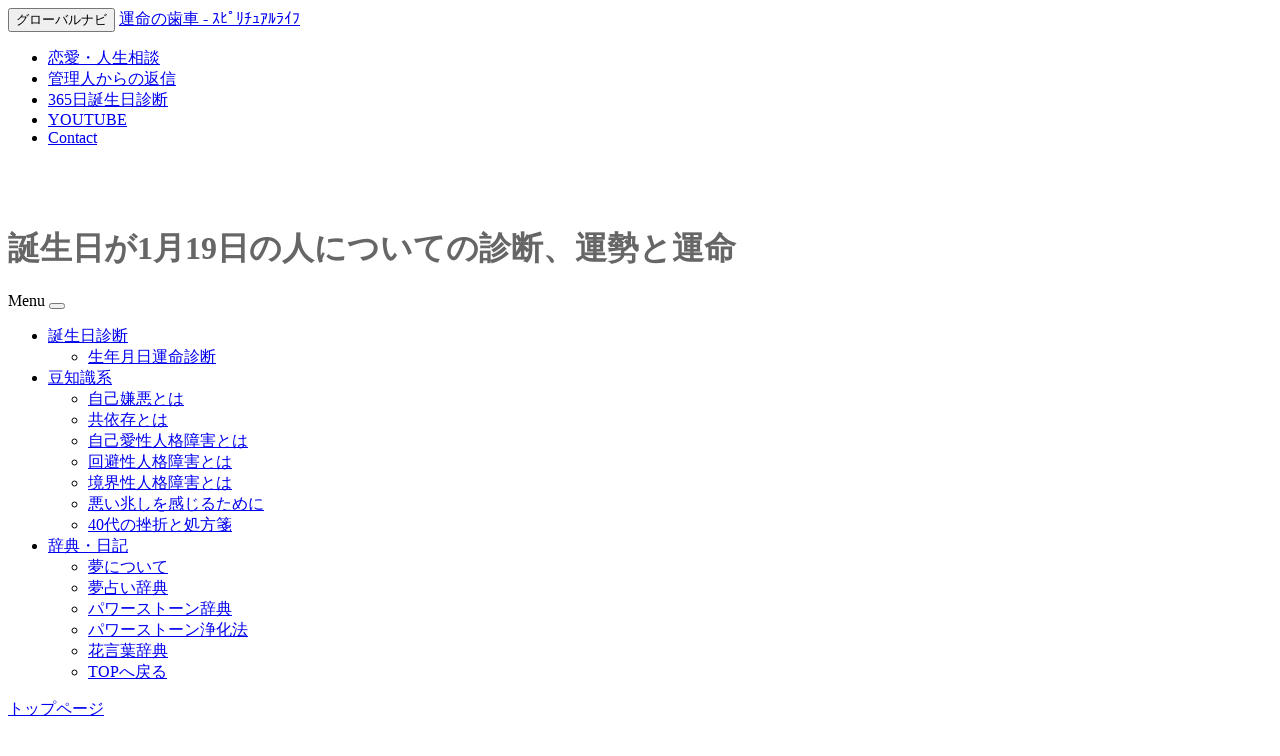

--- FILE ---
content_type: text/html; charset=UTF-8
request_url: https://spiritual-life.jp/01-19.html
body_size: 6028
content:

<!DOCTYPE html>
<html lang="ja">
<head>
<meta charset="utf-8">
<title>1月19日生まれの人の運命診断</title>
<meta name="classification" content="占い,夢,誕生日,うつ" />
<meta name="description" content="　強い意志の力を与えられたあなたは、目標に向けて懸命に努力し得たいものを着実に手にするでしょう。
   精神的な強さと知性はあなたの一生を支援し、その力は失われる事がありません。

　目標達成志">
<meta http-equiv="X-UA-Compatible" content="IE=edge">
<meta name="viewport" content="width=device-width,initial-scale=1.0" />
<link href='http://fonts.googleapis.com/css?family=Lato:400,700' rel='stylesheet' type='text/css'>
<link rel="stylesheet" type="text/css" href="css/style.css">
<!?[if lt IE 9]>
<script src="js/html5shiv.js"></script>
<script src="js/respond.js"></script>
<![endif]?>

<!-- ▼Bootstrap使用準備1CSS読み込み(必須) -->
<link href="css/bootstrap.min.css" rel="stylesheet">
<!-- ▼Bootstrap使用準備2(オプション/ボタンを立体的に見せたい場合など) -->
<link href="css/bootstrap-theme.min.css" rel="stylesheet">
<!-- ▼Bootstrap使用準備3(必須/スクリプト) -->
<script src="https://ajax.googleapis.com/ajax/libs/jquery/3.1.0/jquery.min.js"></script>
<!-- BootstrapのJS読み込み -->
<script src="js/bootstrap.min.js"></script>
<script src="js/bootstrap-dropdown.js"></script>


<script type="text/javascript" src="js/jquery.js"></script>
</head>

<body>




<!-- コンテナ１開始 -->
<div class="container">

<div id="header" style="margin:0 0 80px 0;">
<nav class="navbar navbar-default navbar-fixed-top"> 
<div class="navbar-header"> 
<button type="button" class="navbar-toggle collapsed" data-toggle="collapse" data-target="#top_menu" aria-expanded="false"> 
<span class="sr-only">グローバルナビ</span> 
<!-- この部分がスマートフォンで[三]と表示されるナビゲーションボタンになる -->
<span class="icon-bar"></span> 
<span class="icon-bar"></span> 
<span class="icon-bar"></span> 
</button> 
<a class="navbar-brand" href="index.html">運命の歯車 - ｽﾋﾟﾘﾁｭｱﾙﾗｲﾌ</a> 
</div> 
<div class="collapse navbar-collapse" id="top_menu"> 
<ul class="nav navbar-nav navbar-right"> 
<li><a href="https://spiritual-life.jp/consult/?page_id=14">恋愛・人生相談</a></li> 	
<li><a href="https://spiritual-life.jp/consult/">管理人からの返信</a></li> 
<li><a href="affinity.html">365日誕生日診断</a></li>
<li><a href="https://www.youtube.com/@kassandra0286">YOUTUBE</a></li> 
<li><a href="mailto:tokyo21ume@gmail.com">Contact</a></li>
</ul>
</div>  
</nav> 
</div> <h1 style="color:#666666;">誕生日が1月19日の人についての診断、運勢と運命</h1>



<!-- 各ページ共通メニュー -->
<nav class="navbar navbar-default">
<div class="navbar-header">
<span class="navbar-brand">Menu</span>
<button class="navbar-toggle collapsed" type="button" data-toggle="collapse" data-target="#nav_target">
<!-- この部分がスマートフォンで[三]と表示されるナビゲーションボタンになる -->
<span class="icon-bar"></span>
<span class="icon-bar"></span>
<span class="icon-bar"></span>
</button>
</div>
<!-- 中央のナビゲーション部分 ================ -->
<div class="collapse navbar-collapse" id="nav_target">
<ul class="nav navbar-nav">
<!-- Nav2 ドロップダウン -->
<li class="dropdown">
<a class="dropdown-toggle" href="#" data-toggle="dropdown">誕生日診断<span class="caret"></span></a>
<ul class="dropdown-menu">
<li><a href="affinity.html">生年月日運命診断</a></li>

</ul>
</li>
<!-- Nav3 ドロップダウン -->
<li class="dropdown">
<a class="dropdown-toggle" href="#" data-toggle="dropdown">豆知識系<span class="caret"></span></a>
<ul class="dropdown-menu">
<li><a href="jikokeno.html">自己嫌悪とは</a></li>
<li><a href="kyoizon.html">共依存とは</a></li>
<li><a href="jikoai.html">自己愛性人格障害とは</a></li>
<li><a href="kaihi.html">回避性人格障害とは</a></li>
<li><a href="kyokai.html">境界性人格障害とは</a></li>
<li><a href="kizasi.html">悪い兆しを感じるために</a></li>
<li><a href="40_start.html">40代の挫折と処方箋</a></li>


</ul>
</li>
<!-- Nav5 ドロップダウン -->
<li class="dropdown">
<a class="dropdown-toggle" href="#" data-toggle="dropdown">辞典・日記<span class="caret"></span></a>
<ul class="dropdown-menu">
<li><a href="dream1.html">夢について</a></li>
<li><a href="dream.html">夢占い辞典</a></li>
<li><a href="ps.html">パワーストーン辞典</a></li>
<li><a href="ps_what.html">パワーストーン浄化法</a></li>
<li><a href="flower.html">花言葉辞典</a></li>

</ul>
</li>
<!-- 右寄せになる部分 ================ -->
<ul class="nav navbar-nav navbar-right">
<!-- リンクのみ -->
<li><a href="index.html">TOPへ戻る</a></li>
</ul>
</ul>
</li>
</div>
</nav>
<!-- 各ページ共通メニュー -->

<!-- グリッドスタート -->
<div class="row">
<!-- グリッ12開始-->
<div class="col-xs-12">


<div class="row">
<div class="col-md-3 visible-md visible-lg">
<nav>
<ul class="istgroup" style="margin:0;padding:0;">
<li class="list-group-item"><a href="index.html">トップページ</a></li>
<li class="list-group-item"><a href="affinity.html">生年月日診断</a></li>
<li class="list-group-item"><a href="jikokeno.html">自己嫌悪とは</a></li>
<li class="list-group-item"><a href="kyoizon.html">共依存とは</a></li>
<li class="list-group-item"><a href="jikoai.html">自己愛性人格障害とは</a></li>
<li class="list-group-item"><a href="kaihi.html">回避性人格障害とは</a></li>
<li class="list-group-item"><a href="kyokai.html">境界性人格障害とは</a></li>
<li class="list-group-item"><a href="fool.html">嘘をついてしまう人の特徴</a></li>
<li class="list-group-item"><a href="kankeisei.html">星と性格の関係</a></li>
<li class="list-group-item"><a href="kizasi.html">悪い兆しを読む</a></li>
<li class="list-group-item"><a href="40_start.html">40代の挫折と復帰</a></li>
<li class="list-group-item"><a href="kachikan.html">価値観の分類</a></li>
<li class="list-group-item"><a href="dream1.html">夢について</a></li>
<li class="list-group-item"><a href="dream.html">夢占い辞典</a></li>
<li class="list-group-item"><a href="ps.html">パワーストーン辞典</a></li>
<li class="list-group-item"><a href="flower.html">花言葉辞典</a></li>
<li class="list-group-item"><a href="kunou.html">苦悩の中に居る人へ</a></li>
</li>
</ul></nav>
</div>

<div class="col-md-9">







<article>


<section>
<h2>[この日に生誕した方を表現すると]</h2>
<span style="font-size:20px;color:#F30;">
進むべき道を見つけられれば開ける未来
</span>
</section>

<br />
<br />

<section>
<h3>[属性エレメント]</h3>

<div class="container-fluid">
<div class="row">
<div class="col-md-12 col-lg-12 hidden-xs hidden-sm">
<img src="img/ele_fire_g.jpg" width="150"><img src="img/ele_earth.jpg" width="150"><img src="img/ele_water_g.jpg" width="150"><img src="img/ele_wind_g.jpg" width="150"> 
</div>
</div>
</div>

<div class="container-fluid">
<div class="row">
<div class="col-xs-12 hidden-md hidden-lg">
<img src="img/ele_earth.jpg" width="150"> 
</div>
</div>
</div>
</section>



<br>


<section>
<h3>人生全般について</h3>
　強い意志の力を与えられたあなたは、目標に向けて懸命に努力し得たいものを着実に手にするでしょう。<BR>
   精神的な強さと知性はあなたの一生を支援し、その力は失われる事がありません。<BR>
<BR>
　目標達成志向が強い背景には、人から愛されたい、認められたいという承認欲求が要因です。<BR>
　孤独を嫌い、寂しがり屋なあなたは、自分のためより人のために力を使える人です。そのため仕事でもプライベートでも献身的に尽くし貢献したいと思うはずです。<BR>
　しかし、こうした性格を利用しようとする悪意ある人物が必ずあなたの周囲には現れますので注意が必要です。<BR>
<BR>
<BR>
　主星の乙女座からは、正義感と秩序遵守の思考が与えられています。そのため筋の通らない事やルールを守らない者、そしてそうした行為を嫌います。<BR>
　自分が理由もなく苛々したり、怒りの感情に支配されている時には、仕事やプライベートを含めて今の生活環境が自分の主義と合致しているかを見定めるシグナルなのだと感じてください。<BR>
<BR>
　物事を表現する才能があり、音楽や芸術、文学方面への関心を示します。こうした才能を仕事に活用すれば、大きな成果を挙げられるかもしれません。しかし、あなたの中にある承認欲求が解放されなければ、感性を活かすこうした事で大成するのは難しいでしょう。なぜなら自分の感じたままを表現せず、人から受け入れられるためにはどうしたらよいか、という思考に拘ってしまうからです。そうした状態では優れた芸術は生まれません。<BR>
<BR>
　つまりあなたの人生は承認欲求から解放される事が第一となります。<BR>
<BR>
　承認欲求の背景には愛情不足を感じている心があります、人は満たされていると感じている時には人から認められたいとは思わないものです。つまり今のあなたが生かされていると感じた時、承認欲求から解放されます。そのためには感謝と反省の心を忘れ無い事が鍵です。
</section>

<br />
<br />


<section>
<h3>第四の窓</h3>
　机上の空論になんら価値を見いださない現実派で、必ず実践し、自らが体験した事を信じる人です。<BR>
　誰かのために働き、献身的に尽くしたいと思う心は決して悪事ではありませんが、そのために自分の限界を超えるような約束をしたり仕事を引き受けたりしないように気を付けてください。<BR>
<BR>
　また様々な物事へ関心を示すあまり注意が散漫になる傾向も見受けられますので自制心を養う事も必要でしょう。<BR>
　常に自分を客観視し、出来事や物事を俯瞰して見る癖を付けてください。<BR>
<BR>
　愛情を受けたいと思う気持ちが強すぎると相手の反応に過敏になりすぎ、ともすれば拘束したり束縛してしまうでしょう。そうなれば、あなたが最も欲しい愛情は掌から逃げてゆく事になってしまいます。<BR>
　なかなか恋愛や交友関係が長続きしない時には、上記のような原因を考えてみる必要があります。
</section>

<br>
<br>


<section>
<h3>愛とつながり恋愛関係</h3>
　あなたは我儘で奔放、自由放任でふわふわした人に惹かれる傾向があります。<BR>
<BR>
　その背景には「自分が居なければ」という存在感を相手に焼きつけられるからです。<BR>
<BR>
　いわば依存と共依存者の関係のように相手の中に自分の役割を見いだそうとしているのですが、こうした恋愛や友人関係は歪んだ思考と言えます。<BR>
　他者が何に価値を見いだし、何を大切にしているかという事はあなたに分かるはずがありませんし、もし本当に相手を愛するならば、相手の自立を願う事が自然です。<BR>
<BR>
　相手の中に自分の存在意義を見いだす行為は、つまるところあなたの自我でしかありませんので、この事に気付いたならばすぐに改善した方がよいでしょう。<BR>
<BR>
　見返りの無いのが愛の正体だと頭では理解しているものの、いざ恋愛感情が芽生えると無意識に見返りを欲し、相手の愛の証を欲しがるのは、あなたが改善しなければならない大きな点です。
</section>

<br />
<br />


<section>
<h3>職業とキャリア</h3>
　実践力と知性が高いため、どのような仕事でも順応しそれなりの成果を挙げるはずです。<BR>
　事務的な仕事よりも、感性を活かす仕事に適性があるようですが、それは心の成長度合いに応じて臨機応変に対応するのが賢明です。<BR>
<BR>
　あなたは自分のために働けない人です。なぜなら経済的な富や権威、権力といった欲望が低く、欲しいものが愛情や信頼という「精神的報酬」だからです。<BR>
<BR>
　精神的報酬が物質的報酬よりも高い人の場合、自分の主義や理想と合致しない仕事は長続きしません。そのため心がざわめいたり苛々する場合には、今の仕事があなたに合っていない事が考えられます。
</section>

<br>
<br>

<section>
<strong style="color:#F33;font-weight:800;">[1月19日に生まれた方へ想いを届ける方法]</strong>
<br />
<br />
<a href="6780.html">　寂しがり屋で孤独感に耐えられないタイプです。
　常に人と交わり、誰かの役に立ちたいと思う傾向があります。

　こ...続きを読む</a>
</section>


</article>



<br>
<br>
<hr>
<nav>
<div class="pull-right"><a href="dream.html">夢占い一覧</a>｜<a href="affinity.html">運命の歯車</a>｜
</nav>




</div>
</div>






</div>
<!-- グリッ12終了-->
</div>
<!-- グリッド終了 -->





</div>
<!-- コンテナ１終了 -->

<div class="container" style="margin:50px 0 0 0;text-align:center;">
<span style="padding:15px 0 0 0;">Copyright(C)spiritual-life. All Rights Reserved.</span>

<span>
<img src="img/flag_usa.jpg" />
<a href="http://translate.google.com/translate?u=https://www.spiritual-life.jp/&hl=ja&ie=UTF8&sl=ja&tl=en" style="font-size:9px;color:#333333;">英語に翻訳</a>
<img src="img/flag_china.jpg" />
<a href="http://translate.google.com/translate?u=https://www.spiritual-life.jp/&hl=ja&ie=UTF8&sl=ja&tl=zh-CN" style="font-size:9px;color:#333333;">中国語に翻訳</a>
</span>

</div>
<script type="text/javascript">

  var _gaq = _gaq || [];
  _gaq.push(['_setAccount', 'UA-1378104-57']);
  _gaq.push(['_trackPageview']);

  (function() {
    var ga = document.createElement('script'); ga.type = 'text/javascript'; ga.async = true;
    ga.src = ('https:' == document.location.protocol ? 'https://ssl' : 'http://www') + '.google-analytics.com/ga.js';
    var s = document.getElementsByTagName('script')[0]; s.parentNode.insertBefore(ga, s);
  })();

</script>
</body>
</html>

